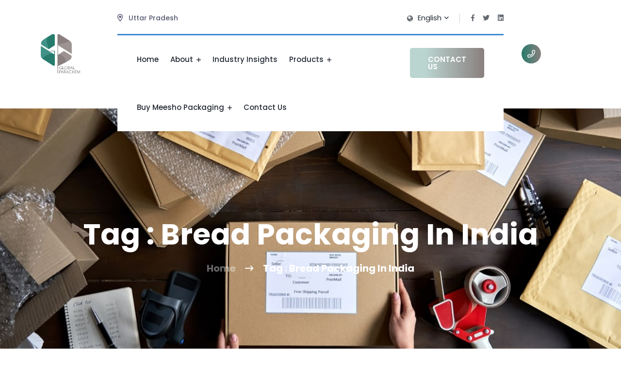

--- FILE ---
content_type: text/html; charset=UTF-8
request_url: https://www.globalparachem.com/tag/bread-packaging-in-india/
body_size: 10405
content:
<!doctype html>
<html class="no-js" lang="en">
    <head>
    <meta charset="utf-8">
    <meta http-equiv="x-ua-compatible" content="ie=edge">

    <meta name="viewport" content="width=device-width, initial-scale=1">
            <link rel="shortcut icon" href="https://www.globalparachem.com/wp-content/uploads/2021/11/GP-Logo_AW-01.png">
            <meta name='robots' content='index, follow, max-image-preview:large, max-snippet:-1, max-video-preview:-1' />

	<!-- This site is optimized with the Yoast SEO plugin v24.8.1 - https://yoast.com/wordpress/plugins/seo/ -->
	<title>Bread Packaging in India Archives | Global Parachem</title>
	<link rel="canonical" href="https://www.globalparachem.com/tag/bread-packaging-in-india/" />
	<meta property="og:locale" content="en_US" />
	<meta property="og:type" content="article" />
	<meta property="og:title" content="Bread Packaging in India Archives | Global Parachem" />
	<meta property="og:url" content="https://www.globalparachem.com/tag/bread-packaging-in-india/" />
	<meta property="og:site_name" content="Global Parachem" />
	<meta property="og:image" content="https://www.globalparachem.com/wp-content/uploads/2021/11/Gp.png" />
	<meta property="og:image:width" content="2000" />
	<meta property="og:image:height" content="1098" />
	<meta property="og:image:type" content="image/png" />
	<meta name="twitter:card" content="summary_large_image" />
	<meta name="twitter:site" content="@Globalparachem" />
	<script type="application/ld+json" class="yoast-schema-graph">{"@context":"https://schema.org","@graph":[{"@type":"CollectionPage","@id":"https://www.globalparachem.com/tag/bread-packaging-in-india/","url":"https://www.globalparachem.com/tag/bread-packaging-in-india/","name":"Bread Packaging in India Archives | Global Parachem","isPartOf":{"@id":"https://www.globalparachem.com/#website"},"primaryImageOfPage":{"@id":"https://www.globalparachem.com/tag/bread-packaging-in-india/#primaryimage"},"image":{"@id":"https://www.globalparachem.com/tag/bread-packaging-in-india/#primaryimage"},"thumbnailUrl":"https://www.globalparachem.com/wp-content/uploads/2023/06/Bread-Packaging-in-India-and-FMCG-world.jpg","breadcrumb":{"@id":"https://www.globalparachem.com/tag/bread-packaging-in-india/#breadcrumb"},"inLanguage":"en"},{"@type":"ImageObject","inLanguage":"en","@id":"https://www.globalparachem.com/tag/bread-packaging-in-india/#primaryimage","url":"https://www.globalparachem.com/wp-content/uploads/2023/06/Bread-Packaging-in-India-and-FMCG-world.jpg","contentUrl":"https://www.globalparachem.com/wp-content/uploads/2023/06/Bread-Packaging-in-India-and-FMCG-world.jpg","width":800,"height":500,"caption":"Bread Packaging in India and FMCG world"},{"@type":"BreadcrumbList","@id":"https://www.globalparachem.com/tag/bread-packaging-in-india/#breadcrumb","itemListElement":[{"@type":"ListItem","position":1,"name":"Home","item":"https://www.globalparachem.com/"},{"@type":"ListItem","position":2,"name":"Bread Packaging in India"}]},{"@type":"WebSite","@id":"https://www.globalparachem.com/#website","url":"https://www.globalparachem.com/","name":"Global Parachem","description":"Best Flexible Packaging Products in India","publisher":{"@id":"https://www.globalparachem.com/#organization"},"potentialAction":[{"@type":"SearchAction","target":{"@type":"EntryPoint","urlTemplate":"https://www.globalparachem.com/?s={search_term_string}"},"query-input":{"@type":"PropertyValueSpecification","valueRequired":true,"valueName":"search_term_string"}}],"inLanguage":"en"},{"@type":"Organization","@id":"https://www.globalparachem.com/#organization","name":"Global Parachem LLP","url":"https://www.globalparachem.com/","logo":{"@type":"ImageObject","inLanguage":"en","@id":"https://www.globalparachem.com/#/schema/logo/image/","url":"https://www.globalparachem.com/wp-content/uploads/2021/11/Gp.png","contentUrl":"https://www.globalparachem.com/wp-content/uploads/2021/11/Gp.png","width":2000,"height":1098,"caption":"Global Parachem LLP"},"image":{"@id":"https://www.globalparachem.com/#/schema/logo/image/"},"sameAs":["https://www.facebook.com/Global-Parachem-LLP-101734112488349","https://x.com/Globalparachem","https://www.linkedin.com/company/global-parachem-llp"]}]}</script>
	<!-- / Yoast SEO plugin. -->


<link rel='dns-prefetch' href='//maps.googleapis.com' />
<link rel='dns-prefetch' href='//fonts.googleapis.com' />
<link rel="alternate" type="application/rss+xml" title="Global Parachem &raquo; Feed" href="https://www.globalparachem.com/feed/" />
<link rel="alternate" type="application/rss+xml" title="Global Parachem &raquo; Comments Feed" href="https://www.globalparachem.com/comments/feed/" />
<link rel="alternate" type="application/rss+xml" title="Global Parachem &raquo; Bread Packaging in India Tag Feed" href="https://www.globalparachem.com/tag/bread-packaging-in-india/feed/" />
<script type="text/javascript">
/* <![CDATA[ */
window._wpemojiSettings = {"baseUrl":"https:\/\/s.w.org\/images\/core\/emoji\/15.0.3\/72x72\/","ext":".png","svgUrl":"https:\/\/s.w.org\/images\/core\/emoji\/15.0.3\/svg\/","svgExt":".svg","source":{"concatemoji":"https:\/\/www.globalparachem.com\/wp-includes\/js\/wp-emoji-release.min.js?ver=6.6.4"}};
/*! This file is auto-generated */
!function(i,n){var o,s,e;function c(e){try{var t={supportTests:e,timestamp:(new Date).valueOf()};sessionStorage.setItem(o,JSON.stringify(t))}catch(e){}}function p(e,t,n){e.clearRect(0,0,e.canvas.width,e.canvas.height),e.fillText(t,0,0);var t=new Uint32Array(e.getImageData(0,0,e.canvas.width,e.canvas.height).data),r=(e.clearRect(0,0,e.canvas.width,e.canvas.height),e.fillText(n,0,0),new Uint32Array(e.getImageData(0,0,e.canvas.width,e.canvas.height).data));return t.every(function(e,t){return e===r[t]})}function u(e,t,n){switch(t){case"flag":return n(e,"\ud83c\udff3\ufe0f\u200d\u26a7\ufe0f","\ud83c\udff3\ufe0f\u200b\u26a7\ufe0f")?!1:!n(e,"\ud83c\uddfa\ud83c\uddf3","\ud83c\uddfa\u200b\ud83c\uddf3")&&!n(e,"\ud83c\udff4\udb40\udc67\udb40\udc62\udb40\udc65\udb40\udc6e\udb40\udc67\udb40\udc7f","\ud83c\udff4\u200b\udb40\udc67\u200b\udb40\udc62\u200b\udb40\udc65\u200b\udb40\udc6e\u200b\udb40\udc67\u200b\udb40\udc7f");case"emoji":return!n(e,"\ud83d\udc26\u200d\u2b1b","\ud83d\udc26\u200b\u2b1b")}return!1}function f(e,t,n){var r="undefined"!=typeof WorkerGlobalScope&&self instanceof WorkerGlobalScope?new OffscreenCanvas(300,150):i.createElement("canvas"),a=r.getContext("2d",{willReadFrequently:!0}),o=(a.textBaseline="top",a.font="600 32px Arial",{});return e.forEach(function(e){o[e]=t(a,e,n)}),o}function t(e){var t=i.createElement("script");t.src=e,t.defer=!0,i.head.appendChild(t)}"undefined"!=typeof Promise&&(o="wpEmojiSettingsSupports",s=["flag","emoji"],n.supports={everything:!0,everythingExceptFlag:!0},e=new Promise(function(e){i.addEventListener("DOMContentLoaded",e,{once:!0})}),new Promise(function(t){var n=function(){try{var e=JSON.parse(sessionStorage.getItem(o));if("object"==typeof e&&"number"==typeof e.timestamp&&(new Date).valueOf()<e.timestamp+604800&&"object"==typeof e.supportTests)return e.supportTests}catch(e){}return null}();if(!n){if("undefined"!=typeof Worker&&"undefined"!=typeof OffscreenCanvas&&"undefined"!=typeof URL&&URL.createObjectURL&&"undefined"!=typeof Blob)try{var e="postMessage("+f.toString()+"("+[JSON.stringify(s),u.toString(),p.toString()].join(",")+"));",r=new Blob([e],{type:"text/javascript"}),a=new Worker(URL.createObjectURL(r),{name:"wpTestEmojiSupports"});return void(a.onmessage=function(e){c(n=e.data),a.terminate(),t(n)})}catch(e){}c(n=f(s,u,p))}t(n)}).then(function(e){for(var t in e)n.supports[t]=e[t],n.supports.everything=n.supports.everything&&n.supports[t],"flag"!==t&&(n.supports.everythingExceptFlag=n.supports.everythingExceptFlag&&n.supports[t]);n.supports.everythingExceptFlag=n.supports.everythingExceptFlag&&!n.supports.flag,n.DOMReady=!1,n.readyCallback=function(){n.DOMReady=!0}}).then(function(){return e}).then(function(){var e;n.supports.everything||(n.readyCallback(),(e=n.source||{}).concatemoji?t(e.concatemoji):e.wpemoji&&e.twemoji&&(t(e.twemoji),t(e.wpemoji)))}))}((window,document),window._wpemojiSettings);
/* ]]> */
</script>
<style id='wp-emoji-styles-inline-css' type='text/css'>

	img.wp-smiley, img.emoji {
		display: inline !important;
		border: none !important;
		box-shadow: none !important;
		height: 1em !important;
		width: 1em !important;
		margin: 0 0.07em !important;
		vertical-align: -0.1em !important;
		background: none !important;
		padding: 0 !important;
	}
</style>
<style id='classic-theme-styles-inline-css' type='text/css'>
/*! This file is auto-generated */
.wp-block-button__link{color:#fff;background-color:#32373c;border-radius:9999px;box-shadow:none;text-decoration:none;padding:calc(.667em + 2px) calc(1.333em + 2px);font-size:1.125em}.wp-block-file__button{background:#32373c;color:#fff;text-decoration:none}
</style>
<style id='global-styles-inline-css' type='text/css'>
:root{--wp--preset--aspect-ratio--square: 1;--wp--preset--aspect-ratio--4-3: 4/3;--wp--preset--aspect-ratio--3-4: 3/4;--wp--preset--aspect-ratio--3-2: 3/2;--wp--preset--aspect-ratio--2-3: 2/3;--wp--preset--aspect-ratio--16-9: 16/9;--wp--preset--aspect-ratio--9-16: 9/16;--wp--preset--color--black: #000000;--wp--preset--color--cyan-bluish-gray: #abb8c3;--wp--preset--color--white: #ffffff;--wp--preset--color--pale-pink: #f78da7;--wp--preset--color--vivid-red: #cf2e2e;--wp--preset--color--luminous-vivid-orange: #ff6900;--wp--preset--color--luminous-vivid-amber: #fcb900;--wp--preset--color--light-green-cyan: #7bdcb5;--wp--preset--color--vivid-green-cyan: #00d084;--wp--preset--color--pale-cyan-blue: #8ed1fc;--wp--preset--color--vivid-cyan-blue: #0693e3;--wp--preset--color--vivid-purple: #9b51e0;--wp--preset--gradient--vivid-cyan-blue-to-vivid-purple: linear-gradient(135deg,rgba(6,147,227,1) 0%,rgb(155,81,224) 100%);--wp--preset--gradient--light-green-cyan-to-vivid-green-cyan: linear-gradient(135deg,rgb(122,220,180) 0%,rgb(0,208,130) 100%);--wp--preset--gradient--luminous-vivid-amber-to-luminous-vivid-orange: linear-gradient(135deg,rgba(252,185,0,1) 0%,rgba(255,105,0,1) 100%);--wp--preset--gradient--luminous-vivid-orange-to-vivid-red: linear-gradient(135deg,rgba(255,105,0,1) 0%,rgb(207,46,46) 100%);--wp--preset--gradient--very-light-gray-to-cyan-bluish-gray: linear-gradient(135deg,rgb(238,238,238) 0%,rgb(169,184,195) 100%);--wp--preset--gradient--cool-to-warm-spectrum: linear-gradient(135deg,rgb(74,234,220) 0%,rgb(151,120,209) 20%,rgb(207,42,186) 40%,rgb(238,44,130) 60%,rgb(251,105,98) 80%,rgb(254,248,76) 100%);--wp--preset--gradient--blush-light-purple: linear-gradient(135deg,rgb(255,206,236) 0%,rgb(152,150,240) 100%);--wp--preset--gradient--blush-bordeaux: linear-gradient(135deg,rgb(254,205,165) 0%,rgb(254,45,45) 50%,rgb(107,0,62) 100%);--wp--preset--gradient--luminous-dusk: linear-gradient(135deg,rgb(255,203,112) 0%,rgb(199,81,192) 50%,rgb(65,88,208) 100%);--wp--preset--gradient--pale-ocean: linear-gradient(135deg,rgb(255,245,203) 0%,rgb(182,227,212) 50%,rgb(51,167,181) 100%);--wp--preset--gradient--electric-grass: linear-gradient(135deg,rgb(202,248,128) 0%,rgb(113,206,126) 100%);--wp--preset--gradient--midnight: linear-gradient(135deg,rgb(2,3,129) 0%,rgb(40,116,252) 100%);--wp--preset--font-size--small: 13px;--wp--preset--font-size--medium: 20px;--wp--preset--font-size--large: 36px;--wp--preset--font-size--x-large: 42px;--wp--preset--spacing--20: 0.44rem;--wp--preset--spacing--30: 0.67rem;--wp--preset--spacing--40: 1rem;--wp--preset--spacing--50: 1.5rem;--wp--preset--spacing--60: 2.25rem;--wp--preset--spacing--70: 3.38rem;--wp--preset--spacing--80: 5.06rem;--wp--preset--shadow--natural: 6px 6px 9px rgba(0, 0, 0, 0.2);--wp--preset--shadow--deep: 12px 12px 50px rgba(0, 0, 0, 0.4);--wp--preset--shadow--sharp: 6px 6px 0px rgba(0, 0, 0, 0.2);--wp--preset--shadow--outlined: 6px 6px 0px -3px rgba(255, 255, 255, 1), 6px 6px rgba(0, 0, 0, 1);--wp--preset--shadow--crisp: 6px 6px 0px rgba(0, 0, 0, 1);}:where(.is-layout-flex){gap: 0.5em;}:where(.is-layout-grid){gap: 0.5em;}body .is-layout-flex{display: flex;}.is-layout-flex{flex-wrap: wrap;align-items: center;}.is-layout-flex > :is(*, div){margin: 0;}body .is-layout-grid{display: grid;}.is-layout-grid > :is(*, div){margin: 0;}:where(.wp-block-columns.is-layout-flex){gap: 2em;}:where(.wp-block-columns.is-layout-grid){gap: 2em;}:where(.wp-block-post-template.is-layout-flex){gap: 1.25em;}:where(.wp-block-post-template.is-layout-grid){gap: 1.25em;}.has-black-color{color: var(--wp--preset--color--black) !important;}.has-cyan-bluish-gray-color{color: var(--wp--preset--color--cyan-bluish-gray) !important;}.has-white-color{color: var(--wp--preset--color--white) !important;}.has-pale-pink-color{color: var(--wp--preset--color--pale-pink) !important;}.has-vivid-red-color{color: var(--wp--preset--color--vivid-red) !important;}.has-luminous-vivid-orange-color{color: var(--wp--preset--color--luminous-vivid-orange) !important;}.has-luminous-vivid-amber-color{color: var(--wp--preset--color--luminous-vivid-amber) !important;}.has-light-green-cyan-color{color: var(--wp--preset--color--light-green-cyan) !important;}.has-vivid-green-cyan-color{color: var(--wp--preset--color--vivid-green-cyan) !important;}.has-pale-cyan-blue-color{color: var(--wp--preset--color--pale-cyan-blue) !important;}.has-vivid-cyan-blue-color{color: var(--wp--preset--color--vivid-cyan-blue) !important;}.has-vivid-purple-color{color: var(--wp--preset--color--vivid-purple) !important;}.has-black-background-color{background-color: var(--wp--preset--color--black) !important;}.has-cyan-bluish-gray-background-color{background-color: var(--wp--preset--color--cyan-bluish-gray) !important;}.has-white-background-color{background-color: var(--wp--preset--color--white) !important;}.has-pale-pink-background-color{background-color: var(--wp--preset--color--pale-pink) !important;}.has-vivid-red-background-color{background-color: var(--wp--preset--color--vivid-red) !important;}.has-luminous-vivid-orange-background-color{background-color: var(--wp--preset--color--luminous-vivid-orange) !important;}.has-luminous-vivid-amber-background-color{background-color: var(--wp--preset--color--luminous-vivid-amber) !important;}.has-light-green-cyan-background-color{background-color: var(--wp--preset--color--light-green-cyan) !important;}.has-vivid-green-cyan-background-color{background-color: var(--wp--preset--color--vivid-green-cyan) !important;}.has-pale-cyan-blue-background-color{background-color: var(--wp--preset--color--pale-cyan-blue) !important;}.has-vivid-cyan-blue-background-color{background-color: var(--wp--preset--color--vivid-cyan-blue) !important;}.has-vivid-purple-background-color{background-color: var(--wp--preset--color--vivid-purple) !important;}.has-black-border-color{border-color: var(--wp--preset--color--black) !important;}.has-cyan-bluish-gray-border-color{border-color: var(--wp--preset--color--cyan-bluish-gray) !important;}.has-white-border-color{border-color: var(--wp--preset--color--white) !important;}.has-pale-pink-border-color{border-color: var(--wp--preset--color--pale-pink) !important;}.has-vivid-red-border-color{border-color: var(--wp--preset--color--vivid-red) !important;}.has-luminous-vivid-orange-border-color{border-color: var(--wp--preset--color--luminous-vivid-orange) !important;}.has-luminous-vivid-amber-border-color{border-color: var(--wp--preset--color--luminous-vivid-amber) !important;}.has-light-green-cyan-border-color{border-color: var(--wp--preset--color--light-green-cyan) !important;}.has-vivid-green-cyan-border-color{border-color: var(--wp--preset--color--vivid-green-cyan) !important;}.has-pale-cyan-blue-border-color{border-color: var(--wp--preset--color--pale-cyan-blue) !important;}.has-vivid-cyan-blue-border-color{border-color: var(--wp--preset--color--vivid-cyan-blue) !important;}.has-vivid-purple-border-color{border-color: var(--wp--preset--color--vivid-purple) !important;}.has-vivid-cyan-blue-to-vivid-purple-gradient-background{background: var(--wp--preset--gradient--vivid-cyan-blue-to-vivid-purple) !important;}.has-light-green-cyan-to-vivid-green-cyan-gradient-background{background: var(--wp--preset--gradient--light-green-cyan-to-vivid-green-cyan) !important;}.has-luminous-vivid-amber-to-luminous-vivid-orange-gradient-background{background: var(--wp--preset--gradient--luminous-vivid-amber-to-luminous-vivid-orange) !important;}.has-luminous-vivid-orange-to-vivid-red-gradient-background{background: var(--wp--preset--gradient--luminous-vivid-orange-to-vivid-red) !important;}.has-very-light-gray-to-cyan-bluish-gray-gradient-background{background: var(--wp--preset--gradient--very-light-gray-to-cyan-bluish-gray) !important;}.has-cool-to-warm-spectrum-gradient-background{background: var(--wp--preset--gradient--cool-to-warm-spectrum) !important;}.has-blush-light-purple-gradient-background{background: var(--wp--preset--gradient--blush-light-purple) !important;}.has-blush-bordeaux-gradient-background{background: var(--wp--preset--gradient--blush-bordeaux) !important;}.has-luminous-dusk-gradient-background{background: var(--wp--preset--gradient--luminous-dusk) !important;}.has-pale-ocean-gradient-background{background: var(--wp--preset--gradient--pale-ocean) !important;}.has-electric-grass-gradient-background{background: var(--wp--preset--gradient--electric-grass) !important;}.has-midnight-gradient-background{background: var(--wp--preset--gradient--midnight) !important;}.has-small-font-size{font-size: var(--wp--preset--font-size--small) !important;}.has-medium-font-size{font-size: var(--wp--preset--font-size--medium) !important;}.has-large-font-size{font-size: var(--wp--preset--font-size--large) !important;}.has-x-large-font-size{font-size: var(--wp--preset--font-size--x-large) !important;}
:where(.wp-block-post-template.is-layout-flex){gap: 1.25em;}:where(.wp-block-post-template.is-layout-grid){gap: 1.25em;}
:where(.wp-block-columns.is-layout-flex){gap: 2em;}:where(.wp-block-columns.is-layout-grid){gap: 2em;}
:root :where(.wp-block-pullquote){font-size: 1.5em;line-height: 1.6;}
</style>
<link rel='stylesheet' id='contact-form-7-css' href='https://www.globalparachem.com/wp-content/plugins/contact-form-7/includes/css/styles.css?ver=6.0.5' type='text/css' media='all' />
<link rel='stylesheet' id='bodhi-svgs-attachment-css' href='https://www.globalparachem.com/wp-content/plugins/svg-support/css/svgs-attachment.css' type='text/css' media='all' />
<link rel='stylesheet' id='bootstrap-css' href='https://www.globalparachem.com/wp-content/themes/carly/assets/css/bootstrap.min.css?ver=6.6.4' type='text/css' media='all' />
<link rel='stylesheet' id='owl-carousel-css' href='https://www.globalparachem.com/wp-content/themes/carly/assets/css/owl.carousel.min.css?ver=6.6.4' type='text/css' media='all' />
<link rel='stylesheet' id='animate-css' href='https://www.globalparachem.com/wp-content/themes/carly/assets/css/animate.min.css?ver=6.6.4' type='text/css' media='all' />
<link rel='stylesheet' id='carly-magnific-popup-css' href='https://www.globalparachem.com/wp-content/themes/carly/assets/css/magnific-popup.css?ver=6.6.4' type='text/css' media='all' />
<link rel='stylesheet' id='fontawesome-css' href='https://www.globalparachem.com/wp-content/themes/carly/assets/css/fontawesome-all.min.css?ver=6.6.4' type='text/css' media='all' />
<link rel='stylesheet' id='carly-themify-icons-css' href='https://www.globalparachem.com/wp-content/themes/carly/assets/css/themify-icons.css?ver=6.6.4' type='text/css' media='all' />
<link rel='stylesheet' id='carly-meanmenu-css' href='https://www.globalparachem.com/wp-content/themes/carly/assets/css/meanmenu.css?ver=6.6.4' type='text/css' media='all' />
<link rel='stylesheet' id='carly-slick-css' href='https://www.globalparachem.com/wp-content/themes/carly/assets/css/slick.css?ver=6.6.4' type='text/css' media='all' />
<link rel='stylesheet' id='carly-default-css' href='https://www.globalparachem.com/wp-content/themes/carly/assets/css/default.css?ver=6.6.4' type='text/css' media='all' />
<link rel='stylesheet' id='carly-main-css' href='https://www.globalparachem.com/wp-content/themes/carly/assets/css/main.css?ver=6.6.4' type='text/css' media='all' />
<link rel='stylesheet' id='carly-responsive-css' href='https://www.globalparachem.com/wp-content/themes/carly/assets/css/responsive.css?ver=6.6.4' type='text/css' media='all' />
<link rel='stylesheet' id='carly-css-css' href='https://www.globalparachem.com/wp-content/themes/carly/style.css?ver=2021-06-11' type='text/css' media='all' />
<link rel='stylesheet' id='color-css' href='https://www.globalparachem.com/wp-content/themes/carly/framework/color.php?ver=6.6.4' type='text/css' media='all' />
<link rel='stylesheet' id='redux-google-fonts-redux_demo-css' href='https://fonts.googleapis.com/css?family=Poppins%3A400&#038;ver=1729267225' type='text/css' media='all' />
<script type="text/javascript" src="https://maps.googleapis.com/maps/api/js?key=AIzaSyCo_pcAdFNbTDCAvMwAD19oRTuEmb9M50c&amp;ver=6.6.4" id="carly-map-js"></script>
<link rel="https://api.w.org/" href="https://www.globalparachem.com/wp-json/" /><link rel="alternate" title="JSON" type="application/json" href="https://www.globalparachem.com/wp-json/wp/v2/tags/124" /><link rel="EditURI" type="application/rsd+xml" title="RSD" href="https://www.globalparachem.com/xmlrpc.php?rsd" />
<meta name="generator" content="WordPress 6.6.4" />
<script type="text/javascript">if(!window._buttonizer) { window._buttonizer = {}; };var _buttonizer_page_data = {"language":"en"};window._buttonizer.data = { ..._buttonizer_page_data, ...window._buttonizer.data };</script><meta name="generator" content="Elementor 3.34.1; features: additional_custom_breakpoints; settings: css_print_method-external, google_font-enabled, font_display-auto">
			<style>
				.e-con.e-parent:nth-of-type(n+4):not(.e-lazyloaded):not(.e-no-lazyload),
				.e-con.e-parent:nth-of-type(n+4):not(.e-lazyloaded):not(.e-no-lazyload) * {
					background-image: none !important;
				}
				@media screen and (max-height: 1024px) {
					.e-con.e-parent:nth-of-type(n+3):not(.e-lazyloaded):not(.e-no-lazyload),
					.e-con.e-parent:nth-of-type(n+3):not(.e-lazyloaded):not(.e-no-lazyload) * {
						background-image: none !important;
					}
				}
				@media screen and (max-height: 640px) {
					.e-con.e-parent:nth-of-type(n+2):not(.e-lazyloaded):not(.e-no-lazyload),
					.e-con.e-parent:nth-of-type(n+2):not(.e-lazyloaded):not(.e-no-lazyload) * {
						background-image: none !important;
					}
				}
			</style>
			<link rel="icon" href="https://www.globalparachem.com/wp-content/uploads/2021/11/cropped-GP-Logo_AW-01-Copy-32x32.png" sizes="32x32" />
<link rel="icon" href="https://www.globalparachem.com/wp-content/uploads/2021/11/cropped-GP-Logo_AW-01-Copy-192x192.png" sizes="192x192" />
<link rel="apple-touch-icon" href="https://www.globalparachem.com/wp-content/uploads/2021/11/cropped-GP-Logo_AW-01-Copy-180x180.png" />
<meta name="msapplication-TileImage" content="https://www.globalparachem.com/wp-content/uploads/2021/11/cropped-GP-Logo_AW-01-Copy-270x270.png" />
		<style type="text/css" id="wp-custom-css">
			.menu-bg{
background-color:#267b6c;
}
.menu-bg::after{
	background-color: 267b6c;}
.header-icon i{
	color:#267b6c;
}
.service-box .services-text h4{
	color:#897f7e
}
.bloghead h2, h3, h4{
	padding-top: 20px;
	padding-bottom: 10px;
	color: #7A7A7A;
}
.bloghead h2{
	font-size: 27px;
}
.bloghead h3{
	font-size: 24px;
}
.bloghead h4{
  font-weight: 600;
	font-size: 21px;
}
.header-info
{
	color: #ffffff; 
	padding-top:10px;
}
.about-us-img:before{
	display:none;
}
.c-btn{
	background-image: -webkit-linear-gradient(0deg, #267b6c50 20%, #897f7e 100%);
}
.hero-slider-caption h2{
	font-size:40px;
	font-weight: 600;
}
.footer-icon{
	display:none;
}
.slider-active button:hover{
	background-color:#267b6c;
}
.inner-team-icon > a{
	background-image: -webkit-linear-gradient(
120deg, #267b6c 0%, #267b6c33 100%);
}
.team-text h3{
	color: #267b6c
}
.team-text{
	border-color: #267b6c;
}
.section-title h5{
	color:	#267b6c;
}
.section-title h5 span{
	background-color:#897f7e30;
}
.section-title h5 span::before{
		background-color:#267b6c;
}
.pb-210{
	padding-bottom:50px;
}
.pb-90{
	padding-bottom:0px;
}
.ser-pt{
	padding-top:60px;
}
.grey-bg{
	background-color:#ffffff;
}
h1, h2, h3, h4, h5, h6 {
	color: #897f7e;
}
.about-list h4{
	color: #897f7e;
}
.about-list ul li::before{
background-color:#267b6c;
}
.service-box .services-icon i{
	background-color:#267b6c;
	color:#ffffff;
}
.service-box.active .services-icon i{
	background-color:#ffffff;
	color:#267b6c;
}
.testimonial-wrapper::after{
	color: #897f7e;
}
.client-say-content h4{
		color:#267b6c;
}
.pt-120 {
	padding-top:70px;
}
.pb-80{
	padding-bottom:30px;
}
.counter-area{
	margin-top:10px;
}
.contact-wrapper{margin-bottom:0px;
}
	.pt-235{
		padding-top:30px;
}
.blog-text h4{
	color:#267b6c;
}
.features-padding{
	margin-bottom:0;
}
.pt-115{
	padding-top:0;
}
.mb-90{
	margin-bottom:30px;
}
.contact-address-text h3{
	color:#267b6c;
}
.contact-address-icon i{
		color:#267b6c;
}
.main-menu ul li a:hover{
	color:#e2e2e2 !important;
}
.footer-logo{
	display:none;
}
.pt-150{
	padding-top:0;
}
.footer-middle-area{
	border:none;
}
.pt-60{
	padding-top: 30px;
}
.contactss-icon i{
	color: #267b6c;
	background-color:#897f7e40;
}
.contactss-icon i:hover{
	color: #ffffff;
	background-color:#267b6c;
}
.contacts-wrapper i	:hover{
color: #ffffff;
	background:#267b6c !important;
}
.contacts-wrapper:hover{
	border-color: #267b6c;
}
@media screen and (max-width: 760px) {
	.hero-slider-caption h2{
		font-size: 30px;
	}}
.footer-wrapper a{
	color:#ffffff;
}
.footer-wrapper a:hover{
	color:#eeeeee;
}
.pb-120{
	padding-bottom:0;
}
.section-title h2{
	font-size:48px;
}
.about-us-img{
	padding-top:5px;
}
.ab-image:before{
	display:none;
}		</style>
		<style type="text/css" title="dynamic-css" class="options-output">body{font-family:Poppins;font-weight:400;font-style:normal;color:#333;}</style>    </head>
    <body id="post-2908" class="post-2908 post type-post status-publish format-standard has-post-thumbnail hentry category-bread-packaging tag-best-flexible-packaging-products-in-india tag-bread-packaging-in-india tag-bread-packaging-in-india-and-fmcg-world tag-bread-packaging-products-in-india tag-flexible-packaging-company-in-delhi tag-packaging-products-in-delhi tag-sustainable-packaging-products-in-delhi">

    <!-- header-start -->
    <header>
        <div id="sticky-header" class="main-menu-area  menu-2 pt-25 pl-55 pr-85">
            <div class="container-fluid">
                <div class="row align-items-center">
                    <div class="col-xl-2 col-lg-2">
                        <div class="logo">
                            <a href="https://www.globalparachem.com/">
                                                            <img src="https://www.globalparachem.com/wp-content/uploads/2021/11/Gp.png">
                                                        </a>
                        </div>
                    </div>
                    <div class="col-xl-8 col-lg-7 d-none d-lg-block">
                        <div class="row">
                            <div class="col-xl-6 col-lg-6">
                                <div class="header-top-wrapper">
                                    <div class="header-top-info">
                                                                                <span class="mail-header-icon"><i class="far fa-envelope-open"></i>info@globalparachem.com</span>
                                                                                                                        <span> <i class="far fa-map-marker-alt"></i> Uttar Pradesh</span>
                                                                            </div>
                                </div>
                            </div>
                            <div class="col-xl-6 col-lg-6">
                                <div class="header-02-right">
                                    <div class="header-02-icon f-right">
                                                                                <a href="#"><i class="fab fa-facebook-f"></i></a>
                                                                                                                        <a href="#"><i class="fab fa-twitter"></i></a>
                                                                                                                        <a href="#"><i class="fab fa-linkedin"></i></a>
                                                                            </div>
                                    <div class="header-lang f-right pos-rel">
                                        <div class="lang-icon">
                                            <img src="https://www.globalparachem.com/wp-content/themes/carly/assets/img/icon/map.png" alt="">
                                            <a href="#">English <i class="far fa-angle-down"></i></a>
                                        </div>
                                        <ul class="header-lang-list">
                                            <li><a href="#">USA</a></li>
                                            <li><a href="#">UK</a></li>
                                            <li><a href="#">CA</a></li>
                                            <li><a href="#">AU</a></li>
                                        </ul>
                                    </div>
                                </div>
                            </div>
                        </div>
                        <div class="row">
                            <div class="col-xl-12">
                                <div class="menu-2-area  d-flex justify-content-between">  
                                    <div class="main-menu menu-box">
                                        <nav id="mobile-menu">
                                            <ul  class=" "><li id="menu-item-105" class="menu-item menu-item-type-post_type menu-item-object-page menu-item-home has-sub menu-item-105"><a   title="Home" href="https://www.globalparachem.com/">Home</a></a></li>
<li id="menu-item-102" class="menu-item menu-item-type-post_type menu-item-object-page menu-item-has-children has-sub menu-item-102 subnav"><a   title="About" href="https://www.globalparachem.com/about-global-parachem/">About <i class="far fa-plus"></i></a></a>
<ul role="menu" class="sub-menu text-left">
	<li id="menu-item-2610" class="menu-item menu-item-type-post_type menu-item-object-page has-sub menu-item-2610"><a   title="Frequently Asked Questions" href="https://www.globalparachem.com/frequently-asked-questions/" aria-haspopup="true" aria-expanded="false">Frequently Asked Questions</a></a></li>
	<li id="menu-item-1051" class="menu-item menu-item-type-post_type menu-item-object-page has-sub menu-item-1051"><a   title="Equipment" href="https://www.globalparachem.com/best-equipments-for-making-packaging-material/" aria-haspopup="true" aria-expanded="false">Equipment</a></a></li>
	<li id="menu-item-923" class="menu-item menu-item-type-post_type menu-item-object-page has-sub menu-item-923"><a   title="How it works" href="https://www.globalparachem.com/packaging-material-production-in-delhi/" aria-haspopup="true" aria-expanded="false">How it works</a></a></li>
</ul>
</li>
<li id="menu-item-114" class="menu-item menu-item-type-post_type menu-item-object-page has-sub menu-item-114"><a   title="Industry Insights" href="https://www.globalparachem.com/blog/">Industry Insights</a></a></li>
<li id="menu-item-1274" class="menu-item menu-item-type-post_type menu-item-object-page menu-item-has-children has-sub menu-item-1274 subnav"><a   title="Products" href="https://www.globalparachem.com/best-quality-flexible-packaging-products/">Products <i class="far fa-plus"></i></a></a>
<ul role="menu" class="sub-menu text-left">
	<li id="menu-item-2489" class="menu-item menu-item-type-post_type menu-item-object-page has-sub menu-item-2489"><a   title="Paper Mailer Bags for packaging" href="https://www.globalparachem.com/paper-mailer-bags-for-packaging/" aria-haspopup="true" aria-expanded="false">Paper Mailer Bags for packaging</a></a></li>
	<li id="menu-item-2488" class="menu-item menu-item-type-post_type menu-item-object-page has-sub menu-item-2488"><a   title="Tamper Proof Courier Bags for Packaging" href="https://www.globalparachem.com/tamper-proof-courier-bags-for-packaging/" aria-haspopup="true" aria-expanded="false">Tamper Proof Courier Bags for Packaging</a></a></li>
	<li id="menu-item-2856" class="menu-item menu-item-type-post_type menu-item-object-page has-sub menu-item-2856"><a   title="Flexible Courier Bags for Packaging" href="https://www.globalparachem.com/flexible-courier-bags-high-quality-packaging-solutions/" aria-haspopup="true" aria-expanded="false">Flexible Courier Bags for Packaging</a></a></li>
</ul>
</li>
<li id="menu-item-3219" class="menu-item menu-item-type-custom menu-item-object-custom menu-item-has-children has-sub menu-item-3219 subnav"><a   title="Buy Meesho Packaging" href="https://www.2pack.in/">Buy Meesho Packaging <i class="far fa-plus"></i></a></a>
<ul role="menu" class="sub-menu text-left">
	<li id="menu-item-3399" class="menu-item menu-item-type-custom menu-item-object-custom has-sub menu-item-3399"><a   title="Product Showcase" href="https://www.globalparachem.com/wp-content/uploads/2025/07/Global-Parachem-Product-Showcase_compressed.pdf" aria-haspopup="true" aria-expanded="false">Product Showcase</a></a></li>
	<li id="menu-item-3401" class="menu-item menu-item-type-custom menu-item-object-custom has-sub menu-item-3401"><a   title="Boast Sheet" href="https://www.globalparachem.com/wp-content/uploads/2025/07/Global-Parachem-Boast-Sheet-V2.pdf" aria-haspopup="true" aria-expanded="false">Boast Sheet</a></a></li>
	<li id="menu-item-3400" class="menu-item menu-item-type-custom menu-item-object-custom has-sub menu-item-3400"><a   title="Green Packaging Catalogue" href="https://www.globalparachem.com/wp-content/uploads/2025/07/Paper-Catalogue.pdf" aria-haspopup="true" aria-expanded="false">Green Packaging Catalogue</a></a></li>
</ul>
</li>
<li id="menu-item-1048" class="menu-item menu-item-type-post_type menu-item-object-page has-sub menu-item-1048"><a   title="Contact Us" href="https://www.globalparachem.com/contact-global-parachem/">Contact Us</a></a></li>
</ul>                                        </nav>
                                    </div>
                                                                        <div class="header-button">
                                        <a class="c-btn" href="tel:+91-9811006997">Contact Us</a>
                                    </div>
                                                                    </div>
                            </div>
                        </div>                   
                    </div>
                    <div class="col-xl-2 col-lg-3">
                        <div class="header-2-right f-right d-none d-lg-block">
                            <div class="header-icon mr-15 f-left">
                                <i class="far fa-phone"></i>
                            </div>
                            <div class="header-info">
                                +91 9811006997                            </div>                         
                        </div>
                    </div>
                    <div class="col-12">
                        <div class="mobile-menu"></div>
                    </div>
                </div>
            </div>
        </div>
    </header>
    <!-- header-start --><main>
  <!-- breadcrumb-area-start -->
    <div class="breadcrumb-area pt-230 pb-200" style="background-image:url(https://www.globalparachem.com/wp-content/uploads/2021/12/boxes-buy-onlinejpg-min.jpg)">
        <div class="container">
          <div class="row">
              <div class="col-xl-12">
                  <div class="breadcrumb-text text-center">
                      <h1>Tag : Bread Packaging in India                      </h1>
                      <ul class="breadcrumb-menu">
                          <li>  
                            <a href="https://www.globalparachem.com/">
                                                                Home                            </a>
                          </li>
                          <li><span>
                                Tag : Bread Packaging in India                              </span>
                          </li>
                      </ul>
                  </div>
              </div>
          </div>
      </div>
  </div>
  <!-- breadcrumb-area-end -->
  <!-- blog-area start -->
  <section class="blog-area pt-120 pb-80">
      <div class="container">
          <div class="row">
              <div class="col-lg-8">
                                                                        <article class="postbox post format-image mb-40">
                                                                  <div class="postbox__text p-50">
                          <div class="post-meta mb-15">
                              <span><i class="far fa-calendar-check"></i> June 25, 2023  </span>
                              <span><i class="far fa-user"></i> <a href="https://www.globalparachem.com/author/admin/" title="Posts by Global Parachem" rel="author">Global Parachem</a></span>
                              <span><a href="#"><i class="far fa-comments"></i> 
                                0 Comments</a></a>
                              </span>
                          </div>
                          <h3 class="blog-title">
                              <a href="https://www.globalparachem.com/bread-packaging-in-india-and-fmcg-world/">Bread Packaging in India and FMCG world</a>
                          </h3>
                          <div class="post-text mb-20">
                              <p>
                                                                Bread, milk, tea, biscuits, baby food, legumes, bottled water, edible oil, flour, cement bags, and detergents will all be required to provide full details on the packets under new...                                                              </p>
                          </div>
                          <div class="read-more mt-30">
                              <a class="c-btn" href="https://www.globalparachem.com/bread-packaging-in-india-and-fmcg-world/" tabindex="0">
                                                                Read More                                <i class="far fa-long-arrow-right"></i>
                              </a>
                          </div>
                      </div>
                  </article>
                                    <div class="basic-pagination basic-pagination-2 mb-40">
                                        </div>
              </div>
              <div class="col-xl-4 col-lg-4 mb-30">
                  	        <div id="recent-posts-2" class="widget mb-40 popular-categories widget_news" >        <h3 class="widget-title">Recent Posts</h3>            <ul class="recent-posts">
                                                <li>
                    <div class="widget-posts-image">
                        <a href="https://www.globalparachem.com/are-paper-bags-safe-for-ecommerce-packaging-packaging-supplier-in-delhi-ncr/"><img src="https://www.globalparachem.com/wp-content/uploads/2026/01/Are-paper-bags-safe-for-ecommerce-packaging.jpg"></a>
                    </div>
                    <div class="widget-posts-body">
                        <h6 class="widget-posts-title"><a href="https://www.globalparachem.com/are-paper-bags-safe-for-ecommerce-packaging-packaging-supplier-in-delhi-ncr/">Are Paper Bags safe for Ecommerce Packaging? Packaging Supplier in Delhi NCR</a></h6>
                        <div class="widget-posts-meta">January 7, 2026 </div>
                    </div>
                </li>
                                                <li>
                    <div class="widget-posts-image">
                        <a href="https://www.globalparachem.com/how-product-packaging-design-and-material-influence-buying-decisions/"><img src="https://www.globalparachem.com/wp-content/uploads/2025/10/How-Product-Packaging-Design-and-Material-Influence-Buying-Decisions.jpg"></a>
                    </div>
                    <div class="widget-posts-body">
                        <h6 class="widget-posts-title"><a href="https://www.globalparachem.com/how-product-packaging-design-and-material-influence-buying-decisions/">How Product Packaging Design and Material Influence Buying Decisions</a></h6>
                        <div class="widget-posts-meta">October 24, 2025 </div>
                    </div>
                </li>
                                                <li>
                    <div class="widget-posts-image">
                        <a href="https://www.globalparachem.com/how-packaging-of-product-can-be-done-for-ecommerce-businesses/"><img src="https://www.globalparachem.com/wp-content/uploads/2025/09/How-packaging-of-product-can-be-done-for-ecommerce-businesses.jpg"></a>
                    </div>
                    <div class="widget-posts-body">
                        <h6 class="widget-posts-title"><a href="https://www.globalparachem.com/how-packaging-of-product-can-be-done-for-ecommerce-businesses/">How packaging of product can be done for ecommerce businesses?</a></h6>
                        <div class="widget-posts-meta">September 13, 2025 </div>
                    </div>
                </li>
                            </ul>
        </div><div id="block-15" class="widget mb-40 popular-categories widget_block widget_categories" ><ul class="wp-block-categories-list wp-block-categories">	<li class="cat-item cat-item-114"><a href="https://www.globalparachem.com/category/bread-packaging/">Bread Packaging</a>
</li>
	<li class="cat-item cat-item-67"><a href="https://www.globalparachem.com/category/ecommerce-packaging/">Ecommerce packaging</a>
</li>
	<li class="cat-item cat-item-57"><a href="https://www.globalparachem.com/category/flexible-packaging/">Flexible packaging</a>
</li>
	<li class="cat-item cat-item-53"><a href="https://www.globalparachem.com/category/fmcg-packaging/">FMCG packaging</a>
</li>
	<li class="cat-item cat-item-146"><a href="https://www.globalparachem.com/category/food-packaging/">Food Packaging</a>
</li>
	<li class="cat-item cat-item-44"><a href="https://www.globalparachem.com/category/history-of-packaging/">History of Packaging</a>
</li>
	<li class="cat-item cat-item-126"><a href="https://www.globalparachem.com/category/milk-packaging/">Milk Packaging</a>
</li>
	<li class="cat-item cat-item-35"><a href="https://www.globalparachem.com/category/smart-packaging/">smart packaging</a>
</li>
	<li class="cat-item cat-item-43"><a href="https://www.globalparachem.com/category/sustainable-packaging/">Sustainable packaging</a>
</li>
	<li class="cat-item cat-item-1"><a href="https://www.globalparachem.com/category/uncategorized/">Uncategorized</a>
</li>
</ul></div>               </div>
          </div>
      </div>
  </section>
  <!-- blog-area end -->
</main>
 
<!-- footer-area-start -->
<footer>
    <div class="footer-top-area black-bg">
        <div class="container">
            <div class="row">
                <div class="col-xl-3 col-lg-3 col-md-4">
                    <div class="footer-logo mb-30">
                        <a href="https://www.globalparachem.com/">
                                                            <img src="https://www.globalparachem.com/wp-content/themes/carly/assets/img/logo/white-logo.png">
                                                    </a>
                    </div>
                </div>
                <div class="col-xl-9 col-lg-9  col-md-8 mb-30">
                    <div class="footer-top-wrapper">
                                            </div>
                </div>
            </div>
            <div class="footer-middle-area mt-30 pb-30 pt-60">
                <div class="row">
                    <div class="col-xl-3 col-lg-3 col-md-6">
                        <div class="footer-wrapper mb-30">
                                                         
<h4 class="has-white-color has-text-color wp-block-heading" style="font-size:24px">About Us</h4>
  
<p class="has-white-color has-text-color">Global Parachem LLP is a leading Indian flexible packaging company based outside New Delhi.</p>
  
<p class="has-white-color has-text-color">We already are the largest packaging provider in Delhi NCR, Noida, Uttar Pradesh, Ghaziabad, Haryana </p>
                                                         <div class="footer-icon">
                                                                <a href="#"><i class="fab fa-facebook-f"></i></a>
                                                                                                <a href="#"><i class="fab fa-twitter"></i></a>
                                                                                                <a href="#"><i class="fab fa-instagram"></i></a>
                                                                                                <a href="#"><i class="fab fa-linkedin"></i></a>
                                                            </div>
                         </div>
                     </div>
                    <div class="col-xl-3 col-lg-3 col-md-6">
                        <div class="footer-wrapper ml-30 mb-30">
                                                          <h3 class="footer-title">Quick Navigation </h3><div class="menu-primary-menu-container"><ul id="menu-primary-menu-1" class="menu"><li class="menu-item menu-item-type-post_type menu-item-object-page menu-item-home menu-item-105"><a href="https://www.globalparachem.com/">Home</a></li>
<li class="menu-item menu-item-type-post_type menu-item-object-page menu-item-has-children menu-item-102"><a href="https://www.globalparachem.com/about-global-parachem/">About</a>
<ul class="sub-menu">
	<li class="menu-item menu-item-type-post_type menu-item-object-page menu-item-2610"><a href="https://www.globalparachem.com/frequently-asked-questions/">Frequently Asked Questions</a></li>
	<li class="menu-item menu-item-type-post_type menu-item-object-page menu-item-1051"><a href="https://www.globalparachem.com/best-equipments-for-making-packaging-material/">Equipment</a></li>
	<li class="menu-item menu-item-type-post_type menu-item-object-page menu-item-923"><a href="https://www.globalparachem.com/packaging-material-production-in-delhi/">How it works</a></li>
</ul>
</li>
<li class="menu-item menu-item-type-post_type menu-item-object-page menu-item-114"><a href="https://www.globalparachem.com/blog/">Industry Insights</a></li>
<li class="menu-item menu-item-type-post_type menu-item-object-page menu-item-has-children menu-item-1274"><a href="https://www.globalparachem.com/best-quality-flexible-packaging-products/">Products</a>
<ul class="sub-menu">
	<li class="menu-item menu-item-type-post_type menu-item-object-page menu-item-2489"><a href="https://www.globalparachem.com/paper-mailer-bags-for-packaging/">Paper Mailer Bags for packaging</a></li>
	<li class="menu-item menu-item-type-post_type menu-item-object-page menu-item-2488"><a href="https://www.globalparachem.com/tamper-proof-courier-bags-for-packaging/">Tamper Proof Courier Bags for Packaging</a></li>
	<li class="menu-item menu-item-type-post_type menu-item-object-page menu-item-2856"><a href="https://www.globalparachem.com/flexible-courier-bags-high-quality-packaging-solutions/">Flexible Courier Bags for Packaging</a></li>
</ul>
</li>
<li class="menu-item menu-item-type-custom menu-item-object-custom menu-item-has-children menu-item-3219"><a href="https://www.2pack.in/">Buy Meesho Packaging</a>
<ul class="sub-menu">
	<li class="menu-item menu-item-type-custom menu-item-object-custom menu-item-3399"><a href="https://www.globalparachem.com/wp-content/uploads/2025/07/Global-Parachem-Product-Showcase_compressed.pdf">Product Showcase</a></li>
	<li class="menu-item menu-item-type-custom menu-item-object-custom menu-item-3401"><a href="https://www.globalparachem.com/wp-content/uploads/2025/07/Global-Parachem-Boast-Sheet-V2.pdf">Boast Sheet</a></li>
	<li class="menu-item menu-item-type-custom menu-item-object-custom menu-item-3400"><a href="https://www.globalparachem.com/wp-content/uploads/2025/07/Paper-Catalogue.pdf">Green Packaging Catalogue</a></li>
</ul>
</li>
<li class="menu-item menu-item-type-post_type menu-item-object-page menu-item-1048"><a href="https://www.globalparachem.com/contact-global-parachem/">Contact Us</a></li>
</ul></div>                                                     </div>
                    </div>
                    <div class="col-xl-3 col-lg-3 col-md-6">
                        <div class="footer-wrapper mb-30">
                                                         <h4 class="has-text-align-left has-white-color has-text-color" style="font-size:24px; margin-bottom: 21px;">Recent Posts</h4>  <ul class="wp-block-latest-posts__list alignleft wp-block-latest-posts"><li><a class="wp-block-latest-posts__post-title" href="https://www.globalparachem.com/are-paper-bags-safe-for-ecommerce-packaging-packaging-supplier-in-delhi-ncr/">Are Paper Bags safe for Ecommerce Packaging? Packaging Supplier in Delhi NCR</a></li>
<li><a class="wp-block-latest-posts__post-title" href="https://www.globalparachem.com/how-product-packaging-design-and-material-influence-buying-decisions/">How Product Packaging Design and Material Influence Buying Decisions</a></li>
<li><a class="wp-block-latest-posts__post-title" href="https://www.globalparachem.com/how-packaging-of-product-can-be-done-for-ecommerce-businesses/">How packaging of product can be done for ecommerce businesses?</a></li>
</ul>                                                      </div>
                     </div>
                    <div class="col-xl-3 col-lg-3 col-md-6">
                        <div class="footer-wrapper mb-30">
                                                         <h4 class="has-white-color has-text-color" style="font-size:24px; margin-bottom: 21px;">Contact Us</h4>  <div class="footer-text" style="fonr-color: #ffffff;">
<p>Phone: +917290067460<br>
Email: Jasdeep@globalparachem.com<br>Address: Sector A2, Trans Delhi Signature City, Ghaziabad,UP</p>
</div>                                                         <div class="subscribes-form">
                                                            </div>
                         </div>
                     </div>
                 </div>
             </div>
             <div class="footer-bottom-area pt-25 pb-25">
                <div class="row">
                    <div class="col-xl-6 col-lg-6 col-md-6">
                        <div class="copyright">
                            <p>&copy; Global Parachem LLP | 2021</p>
                        </div>
                    </div>
                    <div class="col-xl-6 col-lg-6 col-md-6">
                        <div class="footer-bottom-link f-right">
                                                    </div>
                    </div>
                </div>
            </div>
         </div>
    </div>
    
</footer>
<!-- footer-area-end -->
			<script>
				const lazyloadRunObserver = () => {
					const lazyloadBackgrounds = document.querySelectorAll( `.e-con.e-parent:not(.e-lazyloaded)` );
					const lazyloadBackgroundObserver = new IntersectionObserver( ( entries ) => {
						entries.forEach( ( entry ) => {
							if ( entry.isIntersecting ) {
								let lazyloadBackground = entry.target;
								if( lazyloadBackground ) {
									lazyloadBackground.classList.add( 'e-lazyloaded' );
								}
								lazyloadBackgroundObserver.unobserve( entry.target );
							}
						});
					}, { rootMargin: '200px 0px 200px 0px' } );
					lazyloadBackgrounds.forEach( ( lazyloadBackground ) => {
						lazyloadBackgroundObserver.observe( lazyloadBackground );
					} );
				};
				const events = [
					'DOMContentLoaded',
					'elementor/lazyload/observe',
				];
				events.forEach( ( event ) => {
					document.addEventListener( event, lazyloadRunObserver );
				} );
			</script>
			<script type="text/javascript">(function(n,t,c,d){if(t.getElementById(d)){return}var o=t.createElement('script');o.id=d;(o.async=!0),(o.src='https://cdn.buttonizer.io/embed.js'),(o.onload=function(){window.Buttonizer?window.Buttonizer.init(c):window.addEventListener('buttonizer_script_loaded',()=>window.Buttonizer.init(c))}),t.head.appendChild(o)})(window,document,'876eed75-8fe9-4321-8f2a-be24c312aec0','buttonizer_script')</script><script type="text/javascript" src="https://www.globalparachem.com/wp-includes/js/dist/hooks.min.js?ver=2810c76e705dd1a53b18" id="wp-hooks-js"></script>
<script type="text/javascript" src="https://www.globalparachem.com/wp-includes/js/dist/i18n.min.js?ver=5e580eb46a90c2b997e6" id="wp-i18n-js"></script>
<script type="text/javascript" id="wp-i18n-js-after">
/* <![CDATA[ */
wp.i18n.setLocaleData( { 'text direction\u0004ltr': [ 'ltr' ] } );
/* ]]> */
</script>
<script type="text/javascript" src="https://www.globalparachem.com/wp-content/plugins/contact-form-7/includes/swv/js/index.js?ver=6.0.5" id="swv-js"></script>
<script type="text/javascript" id="contact-form-7-js-before">
/* <![CDATA[ */
var wpcf7 = {
    "api": {
        "root": "https:\/\/www.globalparachem.com\/wp-json\/",
        "namespace": "contact-form-7\/v1"
    }
};
/* ]]> */
</script>
<script type="text/javascript" src="https://www.globalparachem.com/wp-content/plugins/contact-form-7/includes/js/index.js?ver=6.0.5" id="contact-form-7-js"></script>
<script type="text/javascript" src="https://www.globalparachem.com/wp-content/themes/carly/assets/js/vendor/modernizr-3.5.0.min.js?ver=6.6.4" id="modernizr-3.5.0-js"></script>
<script type="text/javascript" src="https://www.globalparachem.com/wp-content/themes/carly/assets/js/vendor/jquery-1.12.4.min.js?ver=6.6.4" id="jquery-1.12.4-js"></script>
<script type="text/javascript" src="https://www.globalparachem.com/wp-content/themes/carly/assets/js/popper.min.js?ver=6.6.4" id="popper-js"></script>
<script type="text/javascript" src="https://www.globalparachem.com/wp-content/themes/carly/assets/js/bootstrap.min.js?ver=6.6.4" id="bootstrap-js"></script>
<script type="text/javascript" src="https://www.globalparachem.com/wp-content/themes/carly/assets/js/owl.carousel.min.js?ver=6.6.4" id="owl-carousel-js"></script>
<script type="text/javascript" src="https://www.globalparachem.com/wp-content/themes/carly/assets/js/isotope.pkgd.min.js?ver=6.6.4" id="isotope-pkgd-js"></script>
<script type="text/javascript" src="https://www.globalparachem.com/wp-content/themes/carly/assets/js/slick.min.js?ver=6.6.4" id="slick-js"></script>
<script type="text/javascript" src="https://www.globalparachem.com/wp-content/themes/carly/assets/js/jquery.meanmenu.min.js?ver=6.6.4" id="jquery-meanmenu-js"></script>
<script type="text/javascript" src="https://www.globalparachem.com/wp-content/themes/carly/assets/js/ajax-form.js?ver=6.6.4" id="carly-ajax-form-js"></script>
<script type="text/javascript" src="https://www.globalparachem.com/wp-content/themes/carly/assets/js/wow.min.js?ver=6.6.4" id="wow-js"></script>
<script type="text/javascript" src="https://www.globalparachem.com/wp-content/themes/carly/assets/js/waypoints.min.js?ver=6.6.4" id="waypoints-js"></script>
<script type="text/javascript" src="https://www.globalparachem.com/wp-content/themes/carly/assets/js/jquery.counterup.min.js?ver=6.6.4" id="jquery-counterup-js"></script>
<script type="text/javascript" src="https://www.globalparachem.com/wp-content/themes/carly/assets/js/jquery.appear.js?ver=6.6.4" id="jquery-appear-js"></script>
<script type="text/javascript" src="https://www.globalparachem.com/wp-content/themes/carly/assets/js/jquery.knob.js?ver=6.6.4" id="jquery-knob-js"></script>
<script type="text/javascript" src="https://www.globalparachem.com/wp-content/themes/carly/assets/js/jquery.scrollUp.min.js?ver=6.6.4" id="jquery-scrollUp-js"></script>
<script type="text/javascript" src="https://www.globalparachem.com/wp-content/themes/carly/assets/js/imagesloaded.pkgd.min.js?ver=6.6.4" id="imagesloaded-pkgd-js"></script>
<script type="text/javascript" src="https://www.globalparachem.com/wp-content/themes/carly/assets/js/jquery.magnific-popup.min.js?ver=6.6.4" id="jquery-magnific-popup-js"></script>
<script type="text/javascript" src="https://www.globalparachem.com/wp-content/themes/carly/assets/js/plugins.js?ver=6.6.4" id="carly-plugins-js"></script>
<script type="text/javascript" src="https://www.globalparachem.com/wp-content/themes/carly/assets/js/main.js?ver=6.6.4" id="carly-main-js"></script>
</body>
<script>'undefined'=== typeof _trfq || (window._trfq = []);'undefined'=== typeof _trfd && (window._trfd=[]),_trfd.push({'tccl.baseHost':'secureserver.net'},{'ap':'cpsh-oh'},{'server':'sg2plzcpnl505589'},{'dcenter':'sg2'},{'cp_id':'6477634'},{'cp_cl':'8'}) // Monitoring performance to make your website faster. If you want to opt-out, please contact web hosting support.</script><script src='https://img1.wsimg.com/traffic-assets/js/tccl.min.js'></script></html>

--- FILE ---
content_type: text/css
request_url: https://www.globalparachem.com/wp-content/themes/carly/assets/css/responsive.css?ver=6.6.4
body_size: 75
content:
/* large desktop :1700px. */
@media (min-width: 1500px) and (max-width: 1800px) {



}

/* large desktop :1700px. */
@media (min-width: 1500px) and (max-width: 1600px) {
    .header-right-wrapper {
        margin-right: 50px; 
    }
}


/* Normal desktop :1200px. */
@media (min-width: 1200px) and (max-width: 1500px) {
   
    



}


/* Normal desktop :1200px +. */
@media (min-width: 1200px) and (max-width: 1260px) {
    
    
}

/* Normal desktop :992px. */
@media (min-width: 992px) and (max-width: 1200px) {
    
    /* .section-title h2 {
        font-size: 45px;
        margin-bottom: 0;
    } 
    .services-text h4 {
        font-size: 18px;
    }
    .service-box {
        padding: 43px 15px 38px;
    }
    .team-text h3 {
        font-size: 20px;
    }
    .team-text {
        margin-right: 40px;
    }
    .footer-cta-text h3 {
        font-size: 24px;
    } */




}

 
/* Tablet desktop :768px. */
@media (min-width: 768px) and (max-width: 991px) {
    
}

 
/* small mobile :320px. */
@media (max-width: 767px) {
    





}
 
/* Large Mobile :480px. */
@media only screen and (min-width: 550px) and (max-width: 767px) {
.slider-button a.white-btn {
	margin-left: 0;
	margin-top: 15px;
}


 
}


--- FILE ---
content_type: text/css
request_url: https://www.globalparachem.com/wp-content/themes/carly/style.css?ver=2021-06-11
body_size: 2169
content:
/*
Theme Name: Global Parachem
Version: 1.0
License: GNU General Public License v2 or later
License URI: http://www.gnu.org/licenses/gpl-2.0.html
This theme, like WordPress, is licensed under the GPL.
Use it to make something cool, have fun, and share what you've learned with others.
*/
 .gallery-size-thumbnail{display: none;}.widget {box-shadow: 0px 8px 16px 8px rgba(200, 183, 255, 0.2);}.widget_categories ul li{margin-bottom: 7px;}.widget_categories ul li a {background: #f6f6f6;display: block;padding: 17px 30px;color: #666;position: relative;font-weight: 500;}.widget_categories ul li a::before {content: "";display: inline-block;padding-bottom: 0;position: absolute;top: 15px;right: 30px;font-family: "Font Awesome 5 Pro";color: #666;font-size: 18px;}.widget_categories ul li a:hover {background-color: #408ad2;color: #fff;}.widget_categories ul li a:hover::before {color: #ffffff;}.tagcloud a {display: inline-block;line-height: 1;padding: 12px 18px;background: #f5f5f5;margin-bottom: 8px;margin-right: 5px;text-transform: uppercase;font-size: 12px!important;font-weight: 500;color: #282828;border-radius: 2px;}.tagcloud li{display: inline-block;}.tagcloud a:hover {background: #408ad2;color: #ffffff;}.widget_text br{display: none;}ul.pagination span.current{background: #408ad2;color: #ffffff;border-color: #408ad2;height: 60px;width: 60px;line-height: 56px;font-size: 16px;font-weight: 500;margin: 0px;display: inline-block;text-align: center;border: 2px solid #408ad2;}.comments-avatar img{border-radius: 50%;}a.comment-reply-link{color: #6f7172;display: inline-block;font-size: 14px;font-weight: 400;transition: 0.3s;line-height: 1;position: absolute;right: 0;top: 0;}.latest-comments .children{margin-left: 100px;}.comment-form-cookies-consent{display: none;}.conatct-post-form textarea{margin-bottom: 15px;}p.form-submit input.submit{color: #ffffff;display: inline-block;font-size: 15px;font-weight: 600;line-height: 1;padding: 22px 40px 22px 40px;position: relative;text-transform: uppercase;cursor: pointer;transition: 0.3s;background-image: -webkit-linear-gradient(0deg, #267b6c 0%, #897f7e 100%);border-radius: 5px;border: none;transition: 0.3s;text-align: center;width: auto;margin-bottom: 0;height: auto;}p.form-submit input.submit:hover {color: #ffffff;background-image: -webkit-linear-gradient(0deg, #897f7e 0%, #267b6c 100%);}h3.comment-reply-title{margin-bottom: 40px;}p.form-submit{margin-bottom: 0;}.breadcrumb-text > h2{font-size: 80px;margin-bottom: 12px;text-transform: capitalize;line-height: 1;color: #ffffff;}.breadcrumb-text h3{color: #fff;font-size: 40px;margin-bottom: 40px;}form.wpcf7-form p{margin-bottom: 0;}.pro-filter::before{display: none;}.pro-filter select{padding-left: 15px;}.appiontment-area input.wpcf7-submit, .appiontment-02-area input.wpcf7-submit, .contact-us-area #contact-form input.wpcf7-submit{color: #ffffff;display: inline-block;font-size: 15px;font-weight: 700;line-height: 1;padding: 26px 54px 26px 50px;position: relative;text-transform: uppercase;transition: 0.3s;background-image: -moz-linear-gradient(-51deg, #eb120a 0%, #408ad2 99%);background-image: -webkit-linear-gradient(-51deg, #eb120a 0%, #408ad2 99%);background-image: -ms-linear-gradient(-51deg, #eb120a 0%, #408ad2 99%);border-radius: 50px;border: none;transition: 0.3s;width: auto;height: auto;}span.wpcf7-not-valid-tip {margin-top: -20px;margin-bottom: 10px;}div.wpcf7-response-output{margin:0;margin-top: 15px;color: #fff;}.newsletter-form form input.wpcf7-submit{width: auto;height: auto;background: #1e2c8a;color: #ffffff;display: inline-block;font-size: 15px;font-weight: 700;line-height: 1;padding: 26px 54px 26px 50px;position: relative;text-transform: uppercase;margin-top: 15px;border-radius: 50px;border: none;transition: 0.3s;}.newsletter-form .wpcf7-form-control-wrap{position: initial;}.menu-3 .main-menu nav > ul > li {margin-left: 30px;}.appiontment-03-wrapper input.wpcf7-submit{background: #1e2c8a;}.contact-us-area div.wpcf7-validation-errors,.contact-us-area div.wpcf7-mail-sent-ng{color: #fff;}.main-menu nav > ul > li .sub-menu li a{color: #282828;font-weight: 500;}.main-menu nav > ul > li .sub-menu li:last-child{border-bottom: none;}.comments-text .avatar-name .comment-reply-link, a#cancel-comment-reply-link {float: right;display: inline-block;border: 2px solid #408ad2;font-weight: 500;padding: 10px 18px;border-radius: 50px;font-size: 15px;color: #333333;}.comments-text .avatar-name .comment-reply-link:hover, a#cancel-comment-reply-link:hover{background-color: #408ad2;color: #fff;}p, .project-link > a, .project-meta > a, .portfolio-menu button, .footer-2 .footer-text p, .footer-2 .footer-link ul li a,.footer-bottom-border .copyright p, .faq-box .card-body p, .faq-box .btn-link.collapsed, .pricing-list li, .price-count span, .download-link li a, .service-list li a, .case-link ul li span, .post-meta span, .post-meta span a, .widget_categories ul li a{color: #282828;}.project-content h3 {font-size: 25px;}.footer-link ul li a, .footer-text p, .copyright p, .footer-icon a{color: #fff;}.footer-icon a{border: 2px solid #fff;}.services-02-wrapper h3 a:hover, .features-text h3 a:hover, .career-text h3 a:hover{color: #408ad2;}.basic-pagination-2 ul li a{color: #555555;}.post-comments{margin-top: 30px;}.avatar-name h5{font-size: 20px;}.avatar-name span, .conatct-post-form textarea, .conatct-post-form input, .blog-post-tag a, .blog-share-icon a{color: #282828;}.conatct-post-form input::placeholder, .conatct-post-form textarea::placeholder{color: #282828!important;opacity: 1;}.post-text blockquote{background: #152136;}.post-text blockquote p, .post-text blockquote footer{color: #fff;}.elementor-column-gap-default>.elementor-row>.elementor-column>.elementor-element-populated {padding: 0px!important;}.services-area.services-padding{position: relative;z-index: 1;}.col-lg-4 .widget_text:last-child{padding: 0;}.inner-project{margin-left: 40px;margin-right: 40px;}.footer-icon br{display: none;}.search-custom form button {border: 1px solid #408ad2;color: #fff;font-size: 20px;height: 46px;position: relative;width: 46px;cursor: pointer;float: right;background: #408ad2;margin-top: -46px;padding: 0;letter-spacing: 0;}.search-custom form button:hover{background: #fff;border: 1px solid #408ad2;color: #408ad2;}.search-custom form input{width: 100%;padding: 9px 12px;margin-top: 10px;}.search-custom h4{font-size: 18px;font-weight: 500;line-height: 28px;color: #333333;}.author-img img{border-radius: 50%;}.basic-pagination ul li:first-child{margin-left: 0;}.blog-meta span{text-transform: uppercase;}.blog-meta span a{display: inline;}.blog-wrapper .blog-text h4 > a{line-height: 1.3;}.team-details-wrapper{padding: 40px;}.page-error .breadcrumb-text h1{font-size: 100px;}.contacts-form input.wpcf7-submit{padding: 16px 30px;width: 100%;border: none;font-size: 18px;color: #222933;font-weight: 500;border-radius: 5px;line-height: 1;transition: 0.3s;cursor: pointer;margin-bottom: 0;height: auto;background: #fff;}.contacts-form input.wpcf7-submit:hover{background: #234969;color: #ffffff;}span.ajax-loader{display: none!important;}.contact-us-area input.wpcf7-submit{width: auto;background-image: -webkit-linear-gradient(0deg, #267b6c 0%, #897f7e 100%);text-transform: capitalize;font-size: 15px;margin-bottom: 0;padding: 17px 80px;border: none;height: auto;cursor: pointer;}.contact-us-area input.wpcf7-submit:hover{background-image: -webkit-linear-gradient(0deg, #897f7e 0%, #267b6c 100%);}iframe{margin-bottom: -7px;}.subscribes-form input.wpcf7-submit{margin-top: 15px;cursor: pointer;transition: 0.3s;padding: 17px 30px 17px 30px;width: 100%;cursor: pointer;text-transform: capitalize;background-image: -webkit-linear-gradient(0deg, #267b6c 0%, #897f7e 100%);font-weight: 600;color: #fff;border: none;}.subscribes-form input.wpcf7-submit:hover{background-image: -webkit-linear-gradient(0deg, #897f7e 0%, #267b6c 100%);}.subscribes-form form input{border-color: #fff;}.subscribes-form form input::placeholder{color: #fff;}.footer-bottom-link ul li a{color: #fff;}.footer-link ul li a, .footer-text p, .footer-info p{opacity: 1;}.mean-container .mean-nav ul li li a{opacity: 1;}.mean-container a.meanmenu-reveal{color: #fff;}@media (max-width: 374px){.case-pos{margin-left: 0;margin-bottom: 20px;}}@media only screen and (max-width: 1600px) and (min-width: 1200px){.main-menu ul li {margin-right: 20px;}.slick-slide.slider-height{min-height: 760px;}.slick-slide.slider-2-height{min-height: 700px;}}@media (min-width: 1600px){.slick-slide.slider-height{min-height: 950px;}}@media (max-width: 767px){.slick-slide.slider-height{min-height: 550px;}}@media only screen and (max-width: 991px) and (min-width: 768px){.slick-slide.slider-height{min-height: 600px;}}@media only screen and (max-width: 1200px) and (min-width: 992px){.slick-slide.slider-height{min-height: 700px;}.main-menu ul li {margin-right: 20px;}}.blog-share-icon >div{display: inline-block;}.stButton .stButton_gradient{height: 22px!important;}#post-73 .footer-top-area.pt-150{padding-top: 70px;}.blog-wrapper-2 .blog-text {padding: 30px;}.blog-text h4{margin-bottom: 15px;}.elementor-element-0d62ddf, .elementor-element-d7fcd7c, .elementor-element-bc256be{z-index: 1;}.services-details-wrapper> h2{margin-bottom: 20px;}.our-services-text {padding: 40px 30px 40px;}.wpcf7 form .wpcf7-response-output{margin: 10px 0 0 0;}.case-wrap img{width:auto;}.case-thumb::before{width:auto;}.slick-slide.slider-2-height {min-height: 800px;}@media only screen and (min-width: 1200px) and (max-width: 1600px) {.slick-slide.slider-2-height {min-height: 700px;}}@media only screen and (min-width: 992px) and (max-width: 1200px) {.slick-slide.slider-2-height {min-height: 650px;}}@media only screen and (min-width: 768px) and (max-width: 991px) {.slick-slide.slider-2-height {min-height: 600px;}}@media (max-width: 767px) {.slick-slide.slider-2-height {min-height: 500px;}}

--- FILE ---
content_type: text/css; charset=utf-8
request_url: https://www.globalparachem.com/wp-content/themes/carly/framework/color.php?ver=6.6.4
body_size: -127
content:
.header-navigation .container .right-side-box a.rqa-btn{
    background: #267b6c;
}